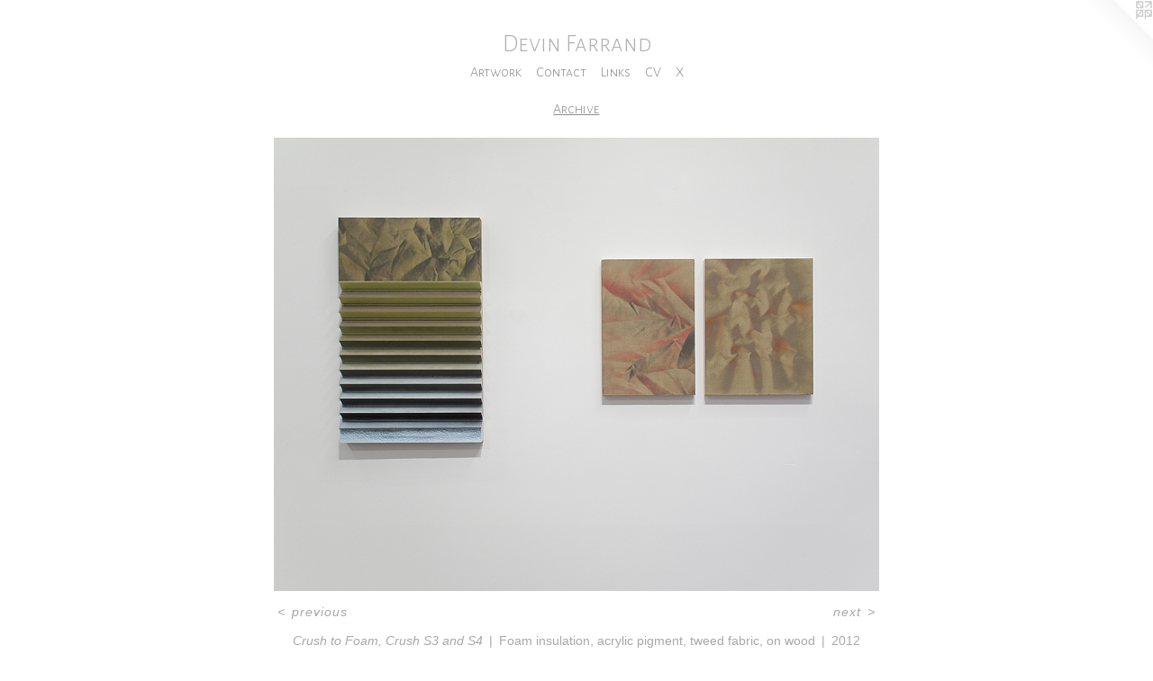

--- FILE ---
content_type: text/html;charset=utf-8
request_url: https://devinfarrand.com/artwork/2759987-Crush%20to%20Foam%2C%20Crush%20S3%20and%20S4.html
body_size: 3348
content:
<!doctype html><html class="no-js a-image mobile-title-align--center has-mobile-menu-icon--left l-simple p-artwork has-page-nav no-home-page mobile-menu-align--center has-wall-text "><head><meta charset="utf-8" /><meta content="IE=edge" http-equiv="X-UA-Compatible" /><meta http-equiv="X-OPP-Site-Id" content="18416" /><meta http-equiv="X-OPP-Revision" content="1279" /><meta http-equiv="X-OPP-Locke-Environment" content="production" /><meta http-equiv="X-OPP-Locke-Release" content="v0.0.141" /><title>Devin Farrand</title><link rel="canonical" href="https://devinfarrand.com/artwork/2759987-Crush%20to%20Foam%2c%20Crush%20S3%20and%20S4.html" /><meta content="website" property="og:type" /><meta property="og:url" content="https://devinfarrand.com/artwork/2759987-Crush%20to%20Foam%2c%20Crush%20S3%20and%20S4.html" /><meta property="og:title" content="Crush to Foam, Crush S3 and S4" /><meta content="width=device-width, initial-scale=1" name="viewport" /><link type="text/css" rel="stylesheet" href="//cdnjs.cloudflare.com/ajax/libs/normalize/3.0.2/normalize.min.css" /><link type="text/css" rel="stylesheet" media="only all" href="//maxcdn.bootstrapcdn.com/font-awesome/4.3.0/css/font-awesome.min.css" /><link type="text/css" rel="stylesheet" media="not all and (min-device-width: 600px) and (min-device-height: 600px)" href="/release/locke/production/v0.0.141/css/small.css" /><link type="text/css" rel="stylesheet" media="only all and (min-device-width: 600px) and (min-device-height: 600px)" href="/release/locke/production/v0.0.141/css/large-simple.css" /><link type="text/css" rel="stylesheet" media="not all and (min-device-width: 600px) and (min-device-height: 600px)" href="/r17640901590000001279/css/small-site.css" /><link type="text/css" rel="stylesheet" media="only all and (min-device-width: 600px) and (min-device-height: 600px)" href="/r17640901590000001279/css/large-site.css" /><link type="text/css" rel="stylesheet" media="only all and (min-device-width: 600px) and (min-device-height: 600px)" href="//fonts.googleapis.com/css?family=Alegreya+Sans+SC:300" /><link type="text/css" rel="stylesheet" media="not all and (min-device-width: 600px) and (min-device-height: 600px)" href="//fonts.googleapis.com/css?family=Alegreya+Sans+SC:300&amp;text=MENUHomeArtwkCnacLisVXDv%20Fd" /><script>window.OPP = window.OPP || {};
OPP.modernMQ = 'only all';
OPP.smallMQ = 'not all and (min-device-width: 600px) and (min-device-height: 600px)';
OPP.largeMQ = 'only all and (min-device-width: 600px) and (min-device-height: 600px)';
OPP.downURI = '/x/4/1/6/18416/.down';
OPP.gracePeriodURI = '/x/4/1/6/18416/.grace_period';
OPP.imgL = function (img) {
  !window.lazySizes && img.onerror();
};
OPP.imgE = function (img) {
  img.onerror = img.onload = null;
  img.src = img.getAttribute('data-src');
  //img.srcset = img.getAttribute('data-srcset');
};</script><script src="/release/locke/production/v0.0.141/js/modernizr.js"></script><script src="/release/locke/production/v0.0.141/js/masonry.js"></script><script src="/release/locke/production/v0.0.141/js/respimage.js"></script><script src="/release/locke/production/v0.0.141/js/ls.aspectratio.js"></script><script src="/release/locke/production/v0.0.141/js/lazysizes.js"></script><script src="/release/locke/production/v0.0.141/js/large.js"></script><script src="/release/locke/production/v0.0.141/js/hammer.js"></script><script>if (!Modernizr.mq('only all')) { document.write('<link type="text/css" rel="stylesheet" href="/release/locke/production/v0.0.141/css/minimal.css">') }</script><meta name="google-site-verification" content="r_b4liivCWnArgrrB_haqfjCgUcU-gRLFiPTpfYh_KA" /><style>.media-max-width {
  display: block;
}

@media (min-height: 1028px) {

  .media-max-width {
    max-width: 959.0px;
  }

}

@media (max-height: 1028px) {

  .media-max-width {
    max-width: 93.23611111111111vh;
  }

}</style><script>(function(i,s,o,g,r,a,m){i['GoogleAnalyticsObject']=r;i[r]=i[r]||function(){
(i[r].q=i[r].q||[]).push(arguments)},i[r].l=1*new Date();a=s.createElement(o),
m=s.getElementsByTagName(o)[0];a.async=1;a.src=g;m.parentNode.insertBefore(a,m)
})(window,document,'script','//www.google-analytics.com/analytics.js','ga');
ga('create', 'UA-80350707-1', 'auto');
ga('send', 'pageview');</script></head><body><a class=" logo hidden--small" href="http://otherpeoplespixels.com/ref/devinfarrand.com" title="Website by OtherPeoplesPixels" target="_blank"></a><header id="header"><a class=" site-title" href="/home.html"><span class=" site-title-text u-break-word">Devin Farrand</span><div class=" site-title-media"></div></a><a id="mobile-menu-icon" class="mobile-menu-icon hidden--no-js hidden--large"><svg viewBox="0 0 21 17" width="21" height="17" fill="currentColor"><rect x="0" y="0" width="21" height="3" rx="0"></rect><rect x="0" y="7" width="21" height="3" rx="0"></rect><rect x="0" y="14" width="21" height="3" rx="0"></rect></svg></a></header><nav class=" hidden--large"><ul class=" site-nav"><li class="nav-item nav-home "><a class="nav-link " href="/home.html">Home</a></li><li class="nav-item expanded nav-museum "><a class="nav-link " href="/home.html">Artwork</a><ul><li class="nav-gallery nav-item expanded "><a class="nav-link " href="/section/542165-Reverse%20and%20Reflection%20.html">Reverse and Reflection </a></li><li class="nav-gallery nav-item expanded "><a class="nav-link " href="/section/542184-Last%20Light.html">Last Light</a></li><li class="nav-gallery nav-item expanded "><a class="nav-link " href="/section/531988-Walk%20Me%20Home.html">Walk Me Home</a></li><li class="nav-gallery nav-item expanded "><a class="nav-link " href="/section/527118-Marble%20Puffs.html">Marble Puffs</a></li><li class="nav-gallery nav-item expanded "><a class="nav-link " href="/section/521779-Reflections.html">Reflections</a></li><li class="nav-gallery nav-item expanded "><a class="nav-link " href="/section/521777-Warm%20Up.html">Warm Up</a></li><li class="nav-gallery nav-item expanded "><a class="nav-link " href="/section/497996-Felled%20Forms.html">Felled Forms</a></li><li class="nav-gallery nav-item expanded "><a class="nav-link " href="/section/480366-I%20Blame%20the%20Moon.html">I Blame the Moon</a></li><li class="nav-gallery nav-item expanded "><a class="nav-link " href="/section/461984-Hidden%20Words.html">Hidden Words</a></li><li class="nav-gallery nav-item expanded "><a class="nav-link " href="/section/443790-Heft.html">Heft</a></li><li class="nav-gallery nav-item expanded "><a class="nav-link " href="/section/469222-Portrait%20Plates.html">Portrait Plates</a></li><li class="nav-gallery nav-item expanded "><a class="nav-link " href="/section/469394-At%20Rest.html">At Rest</a></li><li class="nav-gallery nav-item expanded "><a class="nav-link " href="/section/461970-Landscapes.html">Landscapes</a></li><li class="nav-gallery nav-item expanded "><a class="nav-link " href="/section/421125-Plates.html">Plates</a></li><li class="nav-gallery nav-item expanded "><a class="nav-link " href="/section/415720-Blocks%20on%20Blocks.html">Blocks on Blocks</a></li><li class="nav-gallery nav-item expanded "><a class="nav-link " href="/section/405398-Sunburst%20.html">Sunburst </a></li><li class="nav-gallery nav-item expanded "><a class="selected nav-link " href="/section/383005-Archive.html">Archive</a></li><li class="nav-gallery nav-item expanded "><a class="nav-link " href="/section/164812-Your%20Breath.html">Your Breath</a></li></ul></li><li class="nav-item nav-contact "><a class="nav-link " href="/contact.html">Contact</a></li><li class="nav-links nav-item "><a class="nav-link " href="/links.html">Links</a></li><li class="nav-item nav-pdf1 "><a target="_blank" class="nav-link " href="//img-cache.oppcdn.com/fixed/18416/assets/hOpfMlncJx5UC1gy.pdf">CV</a></li><li class="nav-item nav-pdf2 "><a target="_blank" class="nav-link " href="//img-cache.oppcdn.com/fixed/18416/assets/JsdP8_cQf12q4ZlN.pdf">X</a></li></ul></nav><div class=" content"><nav class=" hidden--small" id="nav"><header><a class=" site-title" href="/home.html"><span class=" site-title-text u-break-word">Devin Farrand</span><div class=" site-title-media"></div></a></header><ul class=" site-nav"><li class="nav-item nav-home "><a class="nav-link " href="/home.html">Home</a></li><li class="nav-item expanded nav-museum "><a class="nav-link " href="/home.html">Artwork</a><ul><li class="nav-gallery nav-item expanded "><a class="nav-link " href="/section/542165-Reverse%20and%20Reflection%20.html">Reverse and Reflection </a></li><li class="nav-gallery nav-item expanded "><a class="nav-link " href="/section/542184-Last%20Light.html">Last Light</a></li><li class="nav-gallery nav-item expanded "><a class="nav-link " href="/section/531988-Walk%20Me%20Home.html">Walk Me Home</a></li><li class="nav-gallery nav-item expanded "><a class="nav-link " href="/section/527118-Marble%20Puffs.html">Marble Puffs</a></li><li class="nav-gallery nav-item expanded "><a class="nav-link " href="/section/521779-Reflections.html">Reflections</a></li><li class="nav-gallery nav-item expanded "><a class="nav-link " href="/section/521777-Warm%20Up.html">Warm Up</a></li><li class="nav-gallery nav-item expanded "><a class="nav-link " href="/section/497996-Felled%20Forms.html">Felled Forms</a></li><li class="nav-gallery nav-item expanded "><a class="nav-link " href="/section/480366-I%20Blame%20the%20Moon.html">I Blame the Moon</a></li><li class="nav-gallery nav-item expanded "><a class="nav-link " href="/section/461984-Hidden%20Words.html">Hidden Words</a></li><li class="nav-gallery nav-item expanded "><a class="nav-link " href="/section/443790-Heft.html">Heft</a></li><li class="nav-gallery nav-item expanded "><a class="nav-link " href="/section/469222-Portrait%20Plates.html">Portrait Plates</a></li><li class="nav-gallery nav-item expanded "><a class="nav-link " href="/section/469394-At%20Rest.html">At Rest</a></li><li class="nav-gallery nav-item expanded "><a class="nav-link " href="/section/461970-Landscapes.html">Landscapes</a></li><li class="nav-gallery nav-item expanded "><a class="nav-link " href="/section/421125-Plates.html">Plates</a></li><li class="nav-gallery nav-item expanded "><a class="nav-link " href="/section/415720-Blocks%20on%20Blocks.html">Blocks on Blocks</a></li><li class="nav-gallery nav-item expanded "><a class="nav-link " href="/section/405398-Sunburst%20.html">Sunburst </a></li><li class="nav-gallery nav-item expanded "><a class="selected nav-link " href="/section/383005-Archive.html">Archive</a></li><li class="nav-gallery nav-item expanded "><a class="nav-link " href="/section/164812-Your%20Breath.html">Your Breath</a></li></ul></li><li class="nav-item nav-contact "><a class="nav-link " href="/contact.html">Contact</a></li><li class="nav-links nav-item "><a class="nav-link " href="/links.html">Links</a></li><li class="nav-item nav-pdf1 "><a target="_blank" class="nav-link " href="//img-cache.oppcdn.com/fixed/18416/assets/hOpfMlncJx5UC1gy.pdf">CV</a></li><li class="nav-item nav-pdf2 "><a target="_blank" class="nav-link " href="//img-cache.oppcdn.com/fixed/18416/assets/JsdP8_cQf12q4ZlN.pdf">X</a></li></ul><footer><div class=" copyright">© DEVIN FARRAND</div><div class=" credit"><a href="http://otherpeoplespixels.com/ref/devinfarrand.com" target="_blank">Website by OtherPeoplesPixels</a></div></footer></nav><main id="main"><div class=" page clearfix media-max-width"><h1 class="parent-title title"><a href="/home.html" class="root title-segment hidden--small">Artwork</a><span class=" title-sep hidden--small"> &gt; </span><a class=" title-segment" href="/section/383005-Archive.html">Archive</a></h1><div class=" media-and-info"><div class=" page-media-wrapper media"><a class=" page-media" title="Crush to Foam, Crush S3 and S4" href="/artwork/2759993-Crush%20to%20Foam.html" id="media"><img data-aspectratio="959/720" class="u-img " alt="Crush to Foam, Crush S3 and S4" src="//img-cache.oppcdn.com/fixed/18416/assets/P8iwbQDDIn7_hRoW.jpg" srcset="//img-cache.oppcdn.com/img/v1.0/s:18416/t:QkxBTksrVEVYVCtIRVJF/p:12/g:tl/o:2.5/a:50/q:90/1400x720-P8iwbQDDIn7_hRoW.jpg/959x720/544e31065e423b332d93791d52fc5106.jpg 959w,
//img-cache.oppcdn.com/img/v1.0/s:18416/t:QkxBTksrVEVYVCtIRVJF/p:12/g:tl/o:2.5/a:50/q:90/984x588-P8iwbQDDIn7_hRoW.jpg/783x588/53f53371993199a46aff86da2c901dfd.jpg 783w,
//img-cache.oppcdn.com/fixed/18416/assets/P8iwbQDDIn7_hRoW.jpg 639w" sizes="(max-device-width: 599px) 100vw,
(max-device-height: 599px) 100vw,
(max-width: 639px) 639px,
(max-height: 480px) 639px,
(max-width: 783px) 783px,
(max-height: 588px) 783px,
959px" /></a><a class=" zoom-corner" style="display: none" id="zoom-corner"><span class=" zoom-icon fa fa-search-plus"></span></a><div class="share-buttons a2a_kit social-icons hidden--small" data-a2a-title="Crush to Foam, Crush S3 and S4" data-a2a-url="https://devinfarrand.com/artwork/2759987-Crush%20to%20Foam%2c%20Crush%20S3%20and%20S4.html"></div></div><div class=" info border-color"><div class=" wall-text border-color"><div class=" wt-item wt-title">Crush to Foam, Crush S3 and S4</div><div class=" wt-item wt-media">Foam insulation, acrylic pigment, tweed fabric, on wood</div><div class=" wt-item wt-date">2012</div></div><div class=" page-nav hidden--small border-color clearfix"><a class=" prev" id="artwork-prev" href="/artwork/2760047-Squeeze%20Box%202.html">&lt; <span class=" m-hover-show">previous</span></a> <a class=" next" id="artwork-next" href="/artwork/2759993-Crush%20to%20Foam.html"><span class=" m-hover-show">next</span> &gt;</a></div></div></div><div class="share-buttons a2a_kit social-icons hidden--large" data-a2a-title="Crush to Foam, Crush S3 and S4" data-a2a-url="https://devinfarrand.com/artwork/2759987-Crush%20to%20Foam%2c%20Crush%20S3%20and%20S4.html"></div></div></main></div><footer><div class=" copyright">© DEVIN FARRAND</div><div class=" credit"><a href="http://otherpeoplespixels.com/ref/devinfarrand.com" target="_blank">Website by OtherPeoplesPixels</a></div></footer><div class=" modal zoom-modal" style="display: none" id="zoom-modal"><style>@media (min-aspect-ratio: 959/720) {

  .zoom-media {
    width: auto;
    max-height: 720px;
    height: 100%;
  }

}

@media (max-aspect-ratio: 959/720) {

  .zoom-media {
    height: auto;
    max-width: 959px;
    width: 100%;
  }

}
@supports (object-fit: contain) {
  img.zoom-media {
    object-fit: contain;
    width: 100%;
    height: 100%;
    max-width: 959px;
    max-height: 720px;
  }
}</style><div class=" zoom-media-wrapper"><img onerror="OPP.imgE(this);" onload="OPP.imgL(this);" data-src="//img-cache.oppcdn.com/fixed/18416/assets/P8iwbQDDIn7_hRoW.jpg" data-srcset="//img-cache.oppcdn.com/img/v1.0/s:18416/t:QkxBTksrVEVYVCtIRVJF/p:12/g:tl/o:2.5/a:50/q:90/1400x720-P8iwbQDDIn7_hRoW.jpg/959x720/544e31065e423b332d93791d52fc5106.jpg 959w,
//img-cache.oppcdn.com/img/v1.0/s:18416/t:QkxBTksrVEVYVCtIRVJF/p:12/g:tl/o:2.5/a:50/q:90/984x588-P8iwbQDDIn7_hRoW.jpg/783x588/53f53371993199a46aff86da2c901dfd.jpg 783w,
//img-cache.oppcdn.com/fixed/18416/assets/P8iwbQDDIn7_hRoW.jpg 639w" data-sizes="(max-device-width: 599px) 100vw,
(max-device-height: 599px) 100vw,
(max-width: 639px) 639px,
(max-height: 480px) 639px,
(max-width: 783px) 783px,
(max-height: 588px) 783px,
959px" class="zoom-media lazyload hidden--no-js " alt="Crush to Foam, Crush S3 and S4" /><noscript><img class="zoom-media " alt="Crush to Foam, Crush S3 and S4" src="//img-cache.oppcdn.com/fixed/18416/assets/P8iwbQDDIn7_hRoW.jpg" /></noscript></div></div><div class=" offline"></div><script src="/release/locke/production/v0.0.141/js/small.js"></script><script src="/release/locke/production/v0.0.141/js/artwork.js"></script><script>window.oppa=window.oppa||function(){(oppa.q=oppa.q||[]).push(arguments)};oppa('config','pathname','production/v0.0.141/18416');oppa('set','g','true');oppa('set','l','simple');oppa('set','p','artwork');oppa('set','a','image');oppa('rect','m','media','');oppa('send');</script><script async="" src="/release/locke/production/v0.0.141/js/analytics.js"></script><script src="https://otherpeoplespixels.com/static/enable-preview.js"></script></body></html>

--- FILE ---
content_type: text/css; charset=utf-8
request_url: https://fonts.googleapis.com/css?family=Alegreya+Sans+SC:300&text=MENUHomeArtwkCnacLisVXDv%20Fd
body_size: -466
content:
@font-face {
  font-family: 'Alegreya Sans SC';
  font-style: normal;
  font-weight: 300;
  src: url(https://fonts.gstatic.com/l/font?kit=mtGm4-RGJqfMvt7P8FUr0Q1j-Hf1DuJH0iFrN4J-AfRNeClV6XpaLXxz0EQD5wXVw9f8GZ7ogTU21EY&skey=704b9e61376d7cb6&v=v24) format('woff2');
}


--- FILE ---
content_type: text/plain
request_url: https://www.google-analytics.com/j/collect?v=1&_v=j102&a=2109279132&t=pageview&_s=1&dl=https%3A%2F%2Fdevinfarrand.com%2Fartwork%2F2759987-Crush%2520to%2520Foam%252C%2520Crush%2520S3%2520and%2520S4.html&ul=en-us%40posix&dt=Devin%20Farrand&sr=1280x720&vp=1280x720&_u=IEBAAEABAAAAACAAI~&jid=958530509&gjid=858594799&cid=420418600.1768519729&tid=UA-80350707-1&_gid=707338481.1768519729&_r=1&_slc=1&z=160218862
body_size: -450
content:
2,cG-36G8T5D8KB